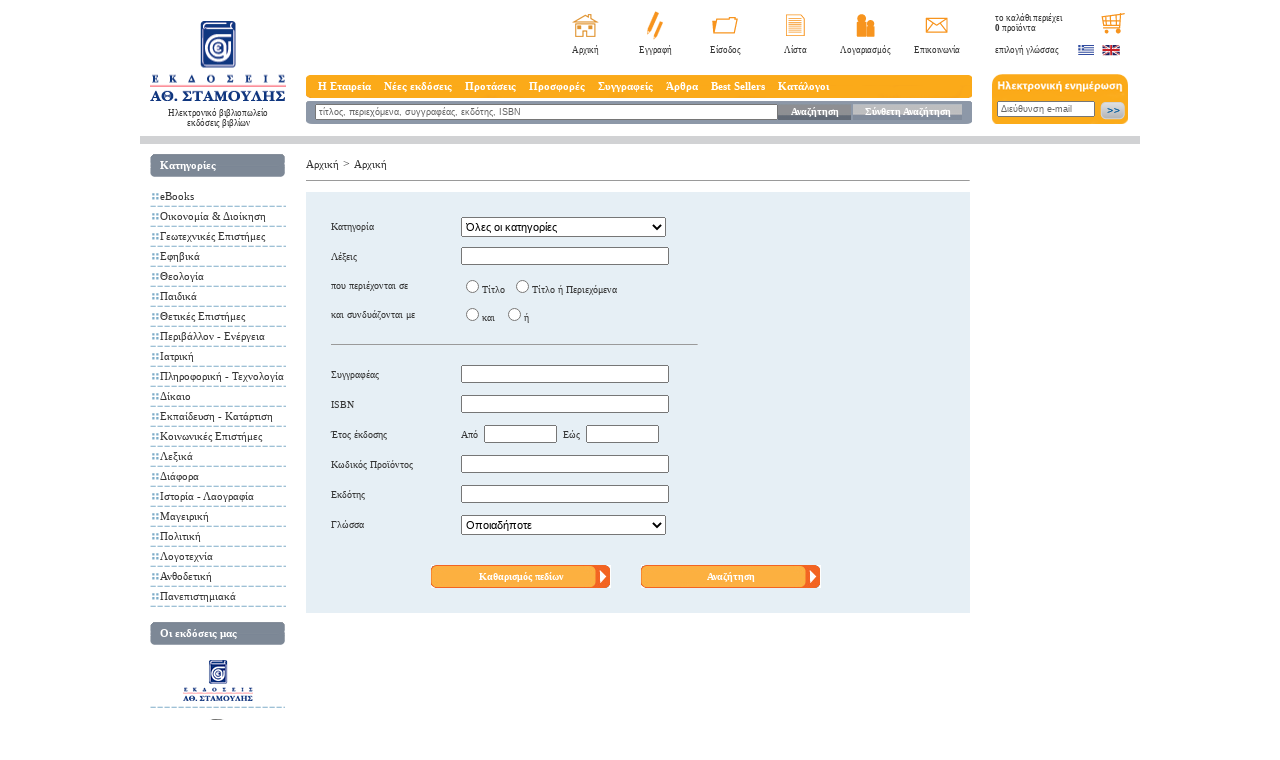

--- FILE ---
content_type: text/html; charset=windows-1253
request_url: https://www.stamoulis.gr/SearchShop.aspx
body_size: 12969
content:
<!DOCTYPE HTML PUBLIC "-//W3C//DTD HTML 4.01 Transitional//EN"
"http://www.w3.org/TR/html4/loose.dtd">
<html xmlns="http://www.w3.org/1999/xhtml"
      xmlns:og="http://ogp.me/ns#"
      xmlns:fb="http://www.facebook.com/2008/fbml">
<head><title>ΗΛΕΚΤΡΟΝΙΚΟ ΒΙΒΛΙΟΠΩΛΕΙΟ - ΕΚΔΟΣΕΙΣ ΣΤΑΜΟΥΛΗ</title><META NAME="DESCRIPTION" CONTENT="Εκδόσεις και Ηλεκτρονικό βιβλιοπωλείο με βιβλία, ορθόδοξα, παιδικά, Business books, κηπουρικής, πανεπιστημιακά, orthodox children's books, Οικονομία και Διοίκηση"><META NAME="KEYWORDS" CONTENT="εκδοτικός οίκος, ορθόδοξα βιβλία, παιδικά βιβλία, οικονομικές επιστήμες, πανεπιστημιακά, πατερικά κείμενα, σύγχρονοι γέροντες, κήπος και βεράντα, κηπουρική, θεολογία, marketing management, βιβλία λογιστικής, βιβλία για φοροτεχνικούς"><meta http-equiv="Content-Type" content="text/html; charset=windows-1253">
<meta http-equiv="X-UA-Compatible" content="IE=EmulateIE7" /><link rel="shortcut icon" href="images/favicon.ico" type="image/ico" />
	<link href="templates/styles.css?ver=7" rel="stylesheet" type="text/css">

	<script src="//ajax.googleapis.com/ajax/libs/jquery/1.7.1/jquery.min.js" type="text/javascript"></script>
	<script src="//ajax.googleapis.com/ajax/libs/jqueryui/1.8.18/jquery-ui.min.js" type="text/javascript"></script>

	<script type="text/javascript" src="scripts/reflection.js"></script>
	<script type="text/javascript" src="scripts/menu.js"></script>
	<script type="text/javascript" src="scripts/stamoulis.js"></script>

	<link href="Templates/prototype-ui.css" rel="stylesheet" type="text/css">
	<script type="text/javascript" src="scripts/prototype.js"></script>
	<script type="text/javascript" src="scripts/effects.js"></script>
	<script type="text/javascript" src="scripts/carousel.js"></script>
	<script type="text/javascript" src="scripts/container_core-min.js"></script>

	<script language="JavaScript" type="text/JavaScript">
<!--
		function doClear(theText, defaultValue) {
			if (theText.value == defaultValue) {
				theText.value = "";
			}
		}
		//-->
	</script>
	<script type="text/javascript">
<!--
		/***********************************************
		* Bookmark site script- © Dynamic Drive DHTML code library (www.dynamicdrive.com)
		* This notice MUST stay intact for legal use
		* Visit Dynamic Drive at http://www.dynamicdrive.com/ for full source code
		***********************************************/

		/* Modified to support Opera */
		function bookmarksite(title, url) {
			if (window.sidebar) // firefox
				window.sidebar.addPanel(title, url, "");
			else if (window.opera && window.print) { // opera
				var elem = document.createElement('a');
				elem.setAttribute('href', url);
				elem.setAttribute('title', title);
				elem.setAttribute('rel', 'sidebar');
				elem.click();
			}
			else if (document.all)// ie
				window.external.AddFavorite(url, title);
		}
		//-->
	</script>


	<script language="JavaScript" type="text/JavaScript">
<!--
		var scrolling = null;

		function scroll_up() {
			var d = document.getElementById('scroller_ver');

			d.scrollTop = d.scrollTop - 3;

			scrolling = window.setTimeout(function () {
				scroll_up();
			}, 100);
		}

		function scroll_down() {
			var d = document.getElementById('scroller_ver');

			d.scrollTop = d.scrollTop + 3;

			scrolling = window.setTimeout(function () {
				scroll_down();
			}, 100);
		}

		function stop_scroll() {
			window.clearTimeout(scrolling);
		}

		function ShowTab(selTab) {
			if (selTab % 2 == 1) {
				var selTab2 = selTab + 1;
				var Tab1 = 'TabBody' + selTab;
				var Tab2 = 'TabBody' + selTab2;
				document.getElementById(Tab1).style.display = 'none';
				document.getElementById(Tab2).style.display = 'none';
				document.getElementById(Tab1).style.display = 'block';
			} else {
				var Tab1 = 'TabBody' + selTab;
				var Tab2 = 'TabBody' + (selTab - 1);
				document.getElementById(Tab1).style.display = 'none';
				document.getElementById(Tab2).style.display = 'none';
				document.getElementById(Tab1).style.display = 'block';
			}
		}

		function ShowTabs() {
			document.getElementById('TabBody1').style.display = 'none';
			document.getElementById('TabBody2').style.display = 'none';
			document.getElementById('TabBody3').style.display = 'none';
			document.getElementById('TabBody4').style.display = 'none';
			document.getElementById('TabBody5').style.display = 'none';
			document.getElementById('TabBody6').style.display = 'none';
			document.getElementById('TabBody7').style.display = 'none';
			document.getElementById('TabBody8').style.display = 'none';


			document.getElementById('TabBody1').style.display = 'block';
			document.getElementById('TabBody3').style.display = 'block';
			document.getElementById('TabBody5').style.display = 'block';
			document.getElementById('TabBody7').style.display = 'block';

		}

		scrollStep = 1

		timerLeft = ""
		timerRight = ""

		function toLeft(id) {
			document.getElementById(id).scrollLeft = 0
		}

		function scrollDivLeft(id) {
			clearTimeout(timerRight)
			document.getElementById(id).scrollLeft += scrollStep
			timerRight = setTimeout("scrollDivLeft('" + id + "')", 10)
		}

		function scrollDivRight(id) {
			clearTimeout(timerLeft)
			document.getElementById(id).scrollLeft -= scrollStep
			timerLeft = setTimeout("scrollDivRight('" + id + "')", 10)
		}

		function toRight(id) {
			document.getElementById(id).scrollLeft = document.getElementById(id).scrollWidth
		}

		function stopMe() {
			clearTimeout(timerRight)
			clearTimeout(timerLeft)
		}

		//-->
	</script>

	<!-- Facebook Pixel Code -->
	<script>
		!function (f, b, e, v, n, t, s) {
			if (f.fbq) return; n = f.fbq = function () {
				n.callMethod ?
					n.callMethod.apply(n, arguments) : n.queue.push(arguments)
			};
			if (!f._fbq) f._fbq = n; n.push = n; n.loaded = !0; n.version = '2.0';
			n.queue = []; t = b.createElement(e); t.async = !0;
			t.src = v; s = b.getElementsByTagName(e)[0];
			s.parentNode.insertBefore(t, s)
		}(window, document, 'script',
			'https://connect.facebook.net/en_US/fbevents.js');
		fbq('init', '1284182062079668');
		fbq('track', 'PageView');
	</script>
	<noscript>
		<img height="1" width="1" style="display:none"
			 src="https://www.facebook.com/tr?id=1284182062079668&ev=PageView&noscript=1" />
	</noscript>
	<!-- End Facebook Pixel Code -->
	<!-- Facebook Pixel Code -->
	<script>
		!function (f, b, e, v, n, t, s) {
			if (f.fbq) return; n = f.fbq = function () {
				n.callMethod ?
				n.callMethod.apply(n, arguments) : n.queue.push(arguments)
			};
			if (!f._fbq) f._fbq = n; n.push = n; n.loaded = !0; n.version = '2.0';
			n.queue = []; t = b.createElement(e); t.async = !0;
			t.src = v; s = b.getElementsByTagName(e)[0];
			s.parentNode.insertBefore(t, s)
		}(window, document, 'script',
			'https://connect.facebook.net/en_US/fbevents.js');
		fbq('init', '425418499365504');
		fbq('track', 'PageView');
	</script>
	<noscript>
		<img height="1" width="1" style="display:none"
			 src="https://www.facebook.com/tr?id=425418499365504&ev=PageView&noscript=1" />
	</noscript>
	<!-- End Facebook Pixel Code --></head>

<body>
<div id="overlayBox" onclick="javascript:HideDivOverlay('OrderPopup');"></div>
<div align="center">
	<table border="0" cellpadding="0" cellspacing="0" class="mainTable">
		<tr>
			<td align="left" valign="top">
				<table border="0" cellpadding="0" cellspacing="0" class="mainTable">
					<tr>
						<td class="kenaOrizontiaDeka"></td>
						<td align="left" valign="top" class="logoBG">
							<table border="0" cellspacing="0" cellpadding="0">
								<tr>
									<td height="11"></td>
								</tr>
								<tr>
									<td><a href="/"><img src="images/logo.png" alt="Stamoulis Publications Home Page" width="136" height="80" border="0"></a></td>
								</tr><tr>
<td align="center" valign="top"><a href="/" class="menu2"><h2 style="font-size:9px;font-weight:normal">Ηλεκτρονικό βιβλιοπωλείο<br />εκδόσεις βιβλίων</h2></a></td>
</tr>
</table>
						</td>
						<td class="kenaOrizontiaEikosh"></td>
						<td align="left" valign="top">
							<table width="100%" border="0" cellpadding="0" cellspacing="0">
								<tr>
									<td align="left" valign="top">
										<table width="100%" border="0" cellpadding="0" cellspacing="0">
											<tr>
												<td align="left" valign="middle" class="welcome"><br /></td>
												<td align="right" valign="top">
													<table border="0" cellpadding="0" cellspacing="0" class="mparaEIKONIDIA">
														<tr align="center" valign="middle"><td width="70"><a href="/"><img src="images/homeStamoulis.png" title="Πατήστε εδώ για να μεταβείτε στην αρχική σελίδα των Εκδόσεων Σταμούλη" alt="Πατήστε εδώ για να μεταβείτε στην αρχική σελίδα των Εκδόσεων Σταμούλη" width="27" height="23" border="0"></a></td>
															<td width="70"><a href="Registration.aspx"><img src="images/eggrafi.png" alt="Πατήστε εδώ για να εγγραφείτε στο e-shop και να κάνετε τις αγορές σας" title="Πατήστε εδώ για να εγγραφείτε στο e-shop και να κάνετε τις αγορές σας" width="16" height="29" border="0"></a></td>
															<td width="70"><a href="LoginUser.aspx"><img src="images/folder.png" alt="Είσοδος" width="26" height="17" border="0"></a></td>
															<td width="70"><a href="ViewWishList.aspx"><img src="images/eggrafo.png" alt="Πατήστε εδώ για να δείτε τη λίστα με τα προϊόντα που έχετε αποθηκεύσει" title="Πατήστε εδώ για να δείτε τη λίστα με τα προϊόντα που έχετε αποθηκεύσει" width="19" height="22" border="0"></a></td>
															<td width="70"><a href="MyAccount.aspx"><img src="images/lgariasmo.png" alt="Πατήστε εδώ για να τροποποιήσετε στοιχεία του λογαριασμού σας." title="Πατήστε εδώ για να τροποποιήσετε στοιχεία του λογαριασμού σας." width="19" height="23" border="0"></a></td>
															<td width="70"><a href="ContactUs.aspx"><img src="images/contact.png" alt="Επικοινωνία" width="23" height="16" border="0"></a></td>
														</tr>
													</table>
												</td>
											</tr>
										</table>
									</td>
								</tr>
								<tr>
									<td height="19" align="right" valign="middle">
										<table border="0" cellpadding="0" cellspacing="0" class="katwMparaEIKONIDIA">
											<tr align="center" valign="middle"><td width="70"><a href="default.aspx" class="submenu" title="Πατήστε εδώ για να μεταβείτε στην αρχική σελίδα των Εκδόσεων Σταμούλη">Αρχική</a></td>
												<td width="70"><a href="Registration.aspx" class="submenu" title="Πατήστε εδώ για να εγγραφείτε στο e-shop και να κάνετε τις αγορές σας">Εγγραφή</a></td>
												<td width="70"><a href="LoginUser.aspx" class="submenu">Είσοδος</a></td>
												<td width="70"><a href="ViewWishList.aspx" class="submenu" title="Πατήστε εδώ για να δείτε τη λίστα με τα προϊόντα που έχετε αποθηκεύσει">Λίστα</a></td>
												<td width="70"><a href="MyAccount.aspx" class="submenu" title="Πατήστε εδώ για να τροποποιήσετε στοιχεία του λογαριασμού σας.">Λογαριασμός</a></td>
												<td width="70"><a href="ContactUs.aspx" class="submenu">Επικοινωνία</a></td>
											</tr>
										</table>
									</td>
								</tr>
								<tr>
									<td class="kenaKathetaDekapente"></td>
								</tr>
								<tr>
									<td align="center" valign="middle" class="mainMenuBar">
										<table width="100%" border="0" cellspacing="0" cellpadding="0">
											<tr>
												<td width="10">&nbsp;</td>
												<td>
													<ul id="sddm">
														<li><a href="#" onmouseover="mopen('m1')" onmouseout="mclosetime()">Η Εταιρεία</a>
															<div id="m1" onmouseover="mcancelclosetime()" onmouseout="mclosetime()"><a href="ViewShopStaticPage.aspx?ValueId=2547">Ταυτότητα</a><a href="ViewShopStaticPage.aspx?ValueId=2607">Θέσεις εργασίας</a><a href="ViewShopStaticPage.aspx?ValueId=2608">Βραβεύσεις</a><a href="ViewShopStaticPage.aspx?ValueId=2915">Ισολογισμοί</a></div>
														</li>
														<li><a href="#" onmouseover="mopen('m2')" onmouseout="mclosetime()">Νέες εκδόσεις</a>
															<div id="m2" onmouseover="mcancelclosetime()" onmouseout="mclosetime()"><a href="eBooks_nr-57995.aspx">eBooks</a><a href="Οικονομία-Διοίκηση_nr-57468.aspx">Οικονομία & Διοίκηση</a><a href="Γεωτεχνικές-Επιστήμες_nr-57530.aspx">Γεωτεχνικές Επιστήμες</a><a href="Εφηβικά_nr-58003.aspx">Εφηβικά</a><a href="Θεολογία_nr-57574.aspx">Θεολογία</a><a href="Παιδικά_nr-57739.aspx">Παιδικά</a><a href="Θετικές-Επιστήμες_nr-57522.aspx">Θετικές Επιστήμες</a><a href="Περιβάλλον-Ενέργεια_nr-57565.aspx">Περιβάλλον - Ενέργεια</a><a href="Ιατρική_nr-57569.aspx">Ιατρική</a><a href="Πληροφορική-Τεχνολογία_nr-57572.aspx">Πληροφορική - Τεχνολογία</a><a href="Δίκαιο_nr-57720.aspx">Δίκαιο</a><a href="Εκπαίδευση-Κατάρτιση_nr-57735.aspx">Εκπαίδευση - Κατάρτιση</a><a href="Κοινωνικές-Επιστήμες_nr-57737.aspx">Κοινωνικές Επιστήμες</a><a href="Λεξικά_nr-57748.aspx">Λεξικά</a><a href="Διάφορα_nr-57756.aspx">Διάφορα</a><a href="Ιστορία-Λαογραφία_nr-57940.aspx">Ιστορία - Λαογραφία</a><a href="Μαγειρική_nr-57975.aspx">Μαγειρική</a><a href="Πολιτική_nr-58004.aspx">Πολιτική</a><a href="Λογοτεχνία_nr-57990.aspx">Λογοτεχνία</a><a href="Ανθοδετική_nr-58002.aspx">Ανθοδετική</a><a href="ViewNewReleases.aspx">Όλα</a></div>
														</li>
														<li><a href="#" onmouseover="mopen('m3')" onmouseout="mclosetime()">Προτάσεις</a>
															<div id="m3" onmouseover="mcancelclosetime()" onmouseout="mclosetime()"><a href="Οικονομία-Διοίκηση_cm-1430.aspx">Οικονομία & Διοίκηση</a><a href="Γεωτεχνικές-Επιστήμες_cm-1433.aspx">Γεωτεχνικές Επιστήμες</a><a href="Θεολογία_cm-1440.aspx">Θεολογία</a><a href="Παιδικά_cm-1441.aspx">Παιδικά</a><a href="Θετικές-Επιστήμες_cm-1431.aspx">Θετικές Επιστήμες</a><a href="Περιβάλλον-Ενέργεια_cm-1432.aspx">Περιβάλλον - Ενέργεια</a><a href="Ιατρική_cm-1434.aspx">Ιατρική</a><a href="Πληροφορική-Τεχνολογία_cm-1435.aspx">Πληροφορική - Τεχνολογία</a><a href="Δίκαιο_cm-1438.aspx">Δίκαιο</a><a href="Εκπαίδευση-Κατάρτιση_cm-1439.aspx">Εκπαίδευση - Κατάρτιση</a><a href="Κοινωνικές-Επιστήμες_cm-1437.aspx">Κοινωνικές Επιστήμες</a><a href="Προτάσεις_cm-1314.aspx">Όλα</a></div>
														</li>
														<li><a href="http://www.stamoulis.gr/ViewShopCategoryMisc.aspx?Id=1710">Προσφορές</a></li>
														<li><a href="Authors.aspx">Συγγραφείς</a></li>
														<li><a href="#" onmouseover="mopen('m5')" onmouseout="mclosetime()">Άρθρα</a>
															<div id="m5" onmouseover="mcancelclosetime()" onmouseout="mclosetime()">
																<a href="ViewShopArticles.aspx?Id=863">Γενικά</a>
																<a href="ViewShopArticles.aspx?Id=879">Business</a>
																<a href="ViewShopArticles.aspx?Id=887">Παιδικά</a>
																<a href="ViewShopArticles.aspx?Id=892">Θεολογία</a>
																<a href="ViewShopArticles.aspx?Id=897">Γεωτεχνικές Επιστήμες </a>
															</div>
														</li>
														<li><a href="#" onmouseover="mopen('m4')" onmouseout="mclosetime()">Best Sellers</a>
															<div id="m4" onmouseover="mcancelclosetime()" onmouseout="mclosetime()"><a href="eBooks_bs-57995.aspx">eBooks</a><a href="Αγγλικα_bs-57976.aspx">Αγγλικα</a><a href="Οικονομία-Διοίκηση_bs-57468.aspx">Οικονομία & Διοίκηση</a><a href="Γεωτεχνικές-Επιστήμες_bs-57530.aspx">Γεωτεχνικές Επιστήμες</a><a href="Εφηβικά_bs-58003.aspx">Εφηβικά</a><a href="Θεολογία_bs-57574.aspx">Θεολογία</a><a href="Παιδικά_bs-57739.aspx">Παιδικά</a><a href="Θετικές-Επιστήμες_bs-57522.aspx">Θετικές Επιστήμες</a><a href="Περιβάλλον-Ενέργεια_bs-57565.aspx">Περιβάλλον - Ενέργεια</a><a href="Ιατρική_bs-57569.aspx">Ιατρική</a><a href="Πληροφορική-Τεχνολογία_bs-57572.aspx">Πληροφορική - Τεχνολογία</a><a href="Δίκαιο_bs-57720.aspx">Δίκαιο</a><a href="Εκπαίδευση-Κατάρτιση_bs-57735.aspx">Εκπαίδευση - Κατάρτιση</a><a href="Κοινωνικές-Επιστήμες_bs-57737.aspx">Κοινωνικές Επιστήμες</a><a href="Λεξικά_bs-57748.aspx">Λεξικά</a><a href="Διάφορα_bs-57756.aspx">Διάφορα</a><a href="Ιστορία-Λαογραφία_bs-57940.aspx">Ιστορία - Λαογραφία</a><a href="Μαγειρική_bs-57975.aspx">Μαγειρική</a><a href="Πολιτική_bs-58004.aspx">Πολιτική</a><a href="Λογοτεχνία_bs-57990.aspx">Λογοτεχνία</a><a href="Ανθοδετική_bs-58002.aspx">Ανθοδετική</a></div>
														</li>
														<li><a href="ViewShopStaticPage.aspx?ValueId=2599">Κατάλογοι</a></li>
													</ul>
													<div style="clear:both"></div>
												</td>	
											</tr>
										</table>
									</td>
								</tr>
								<tr>
									<td class="kenaKathetaPente"></td>
								</tr>
								<tr>
									<td align="center" valign="middle" class="katwMainMenuBar">
										<table width="100%"  border="0" cellspacing="0" cellpadding="0">
											<form action="SearchShop2.aspx" method="get" name="SearchForm">
												<input type=hidden name=Price1 value="-1">
											<tr>
												<td class="kenaOrizontiaDeka"></td>
												<td valign="middle"><input name="Title" type="text" class="searchFORM" value="τίτλος, περιεχόμενα, συγγραφέας, εκδότης, ISBN" onfocus="doClear(this, 'τίτλος, περιεχόμενα, συγγραφέας, εκδότης, ISBN')"></td>
												<td width="75" align="center" valign="middle" background="images/anazhthsh.png"><a href="javascript:document.SearchForm.submit();" class="menuAS">Αναζήτηση</a></td>
												<td width="2"></td>
												<td width="113" align="center" valign="middle" background="images/suntheti.png"><a href="SearchShop.aspx" class="menuAS">Σύνθετη Αναζήτηση </a></td>
												<td class="kenaOrizontiaDeka"></td>
											</tr>
											</form>
										</table>
									</td>
								</tr>
								<tr>
									<td class="kenaKathetaDeka"></td>
								</tr>
							</table>
						</td>
						<td class="kenaOrizontiaEikosh"></td>
						<td align="left" valign="top" class="logoBG">
							<table border="0" cellspacing="0" cellpadding="0">
								<tr>
									<td align="left" valign="top" class="kalathiBGTOP">
										<table border="0" cellpadding="0" cellspacing="3" class="logoBG">
											<tr>
												<td align="left" valign="top" class="epiloghGlwssas" id="BasketItems"><a href="Basket.aspx"  title="Πατήστε εδώ για να δείτε τα περιεχόμενα του καλαθιού και να ολοκληρώσετε την παραγγελία σας." >το καλάθι περιέχει<br> <b>0</b> προϊόντα </a> </td>
												<td align="right" valign="top"><a href="Basket.aspx"><img src="images/basket.png" alt="Πατήστε εδώ για να δείτε τα περιεχόμενα του καλαθιού και να ολοκληρώσετε την παραγγελία σας." title="Πατήστε εδώ για να δείτε τα περιεχόμενα του καλαθιού και να ολοκληρώσετε την παραγγελία σας." width="24" height="21" border="0"></a></td>
											</tr>
										</table>
									</td>
								</tr>
								<tr>
									<td align="left" valign="middle">
										<table border="0" cellpadding="0" cellspacing="3" class="logoBG">
											<tr>
												<td class="epiloghGlwssas">επιλογή γλώσσας</td>
												<td><a href="ChangeLang.aspx?LangId=1"><img src="images/greekflag.png" alt="Ελληνικά" width="17" height="12" border="0"></a></td>
												<td><a href="ChangeLang.aspx?LangId=2"><img src="images/englishflag.png" alt="English" width="18" height="12" border="0"></a></td>
											</tr>
										</table>
									</td>
								</tr>
								<tr>
									<td align="left" valign="middle" class="kenaKathetaDekapente"></td>
								</tr>
								<tr>
									<td align="left" valign="middle" class="BGnewsletter">
										<table border="0" cellpadding="0" cellspacing="5" class="logoBG">
											<form name="Newsletter" action="AddGuest.aspx" method="post">
											<tr>
												<td height="17" colspan="2"></td>
											</tr>
											<tr>
												<td align="center" valign="top"><input name="news_email" id="s1" type="text" class="newsletterFORM" value="Διεύθυνση e-mail" onfocus="doClear(this, 'Διεύθυνση e-mail')"></td>
												<td align="left" valign="top"><a href="javascript:document.Newsletter.submit();"><img src="images/newsletterbtn.png" alt="Εγγραφή στην ηλεκτρονική μας ενημέρωση" width="25" height="19" border="0"></a></td>
											</tr>
											</form>
										</table>
									</td>
								</tr>
								<tr>
									<td align="left" valign="middle" class="kenaKathetaDeka"></td>
								</tr>
							</table>
						</td>
						<td class="kenaOrizontiaDeka"></td>
					</tr>
				</table>
			</tr><tr>
				<td class="greyLINE"></td>
		</tr>
		<tr>
			<td align="left" valign="top">
				<table width="100%"  border="0" cellspacing="0" cellpadding="0">
					<tr>
						<td width="4" class="kenaOrizontiaDeka"></td>
						<td width="166" align="left" valign="top" class="logoBG">
							<table width="100%"  border="0" cellpadding="0" cellspacing="0" class="logoBG">
								<tr>
									<td class="kenaKathetaDeka"></td>
								</tr>
								<tr>
									<td align="left" valign="top">
										<table  border="0" cellpadding="0" cellspacing="0" class="logoBG">
											<tr>
												<td class="titloiBTNS">Κατηγορίες</td>
											</tr>
											<tr>
												<td class="kenaKathetaDeka"></td>
											</tr>
											<tr>
												<td align="left" valign="top"><table width="100%"  border="0" cellspacing="0" cellpadding="0"><tr height=3 style="line-height:3px;"><td colspan=1 height=3 style="line-height:3px;">&nbsp;</td></tr><tr><td align="center" class="kenaOrizontiaDeka" valign=top><img src="images/telitses.png" width="7" height="7" style="padding-top:3px;"></td><td><a href="eBooks_c-57995.aspx" class="menu2">eBooks</a></td></tr><tr height=3 colspan=2 style="line-height:2px;"><td height=2 style="line-height:2px;">&nbsp;</td></tr><tr><td colspan="2" class="diakekomenes"></td></tr></table><table width="100%"  border="0" cellspacing="0" cellpadding="0"><tr height=3 style="line-height:3px;"><td colspan=1 height=3 style="line-height:3px;">&nbsp;</td></tr><tr><td align="center" class="kenaOrizontiaDeka" valign=top><img src="images/telitses.png" width="7" height="7" style="padding-top:3px;"></td><td><a href="Οικονομία-Διοίκηση_c2-57468.aspx" class="menu2">Οικονομία & Διοίκηση</a></td></tr><tr height=3 colspan=2 style="line-height:2px;"><td height=2 style="line-height:2px;">&nbsp;</td></tr><tr><td colspan="2" class="diakekomenes"></td></tr></table><table width="100%"  border="0" cellspacing="0" cellpadding="0"><tr height=3 style="line-height:3px;"><td colspan=1 height=3 style="line-height:3px;">&nbsp;</td></tr><tr><td align="center" class="kenaOrizontiaDeka" valign=top><img src="images/telitses.png" width="7" height="7" style="padding-top:3px;"></td><td><a href="Γεωτεχνικές-Επιστήμες_geo.aspx" class="menu2">Γεωτεχνικές Επιστήμες</a></td></tr><tr height=3 colspan=2 style="line-height:2px;"><td height=2 style="line-height:2px;">&nbsp;</td></tr><tr><td colspan="2" class="diakekomenes"></td></tr></table><table width="100%"  border="0" cellspacing="0" cellpadding="0"><tr height=3 style="line-height:3px;"><td colspan=1 height=3 style="line-height:3px;">&nbsp;</td></tr><tr><td align="center" class="kenaOrizontiaDeka" valign=top><img src="images/telitses.png" width="7" height="7" style="padding-top:3px;"></td><td><a href="Εφηβικά_c-58003.aspx" class="menu2">Εφηβικά</a></td></tr><tr height=3 colspan=2 style="line-height:2px;"><td height=2 style="line-height:2px;">&nbsp;</td></tr><tr><td colspan="2" class="diakekomenes"></td></tr></table><table width="100%"  border="0" cellspacing="0" cellpadding="0"><tr height=3 style="line-height:3px;"><td colspan=1 height=3 style="line-height:3px;">&nbsp;</td></tr><tr><td align="center" class="kenaOrizontiaDeka" valign=top><img src="images/telitses.png" width="7" height="7" style="padding-top:3px;"></td><td><a href="Θεολογία_theo.aspx" class="menu2">Θεολογία</a></td></tr><tr height=3 colspan=2 style="line-height:2px;"><td height=2 style="line-height:2px;">&nbsp;</td></tr><tr><td colspan="2" class="diakekomenes"></td></tr></table><table width="100%"  border="0" cellspacing="0" cellpadding="0"><tr height=3 style="line-height:3px;"><td colspan=1 height=3 style="line-height:3px;">&nbsp;</td></tr><tr><td align="center" class="kenaOrizontiaDeka" valign=top><img src="images/telitses.png" width="7" height="7" style="padding-top:3px;"></td><td><a href="Παιδικά_paid.aspx" class="menu2">Παιδικά</a></td></tr><tr height=3 colspan=2 style="line-height:2px;"><td height=2 style="line-height:2px;">&nbsp;</td></tr><tr><td colspan="2" class="diakekomenes"></td></tr></table><table width="100%"  border="0" cellspacing="0" cellpadding="0"><tr height=3 style="line-height:3px;"><td colspan=1 height=3 style="line-height:3px;">&nbsp;</td></tr><tr><td align="center" class="kenaOrizontiaDeka" valign=top><img src="images/telitses.png" width="7" height="7" style="padding-top:3px;"></td><td><a href="Θετικές-Επιστήμες_c-57522.aspx" class="menu2">Θετικές Επιστήμες</a></td></tr><tr height=3 colspan=2 style="line-height:2px;"><td height=2 style="line-height:2px;">&nbsp;</td></tr><tr><td colspan="2" class="diakekomenes"></td></tr></table><table width="100%"  border="0" cellspacing="0" cellpadding="0"><tr height=3 style="line-height:3px;"><td colspan=1 height=3 style="line-height:3px;">&nbsp;</td></tr><tr><td align="center" class="kenaOrizontiaDeka" valign=top><img src="images/telitses.png" width="7" height="7" style="padding-top:3px;"></td><td><a href="Περιβάλλον-Ενέργεια_c-57565.aspx" class="menu2">Περιβάλλον - Ενέργεια</a></td></tr><tr height=3 colspan=2 style="line-height:2px;"><td height=2 style="line-height:2px;">&nbsp;</td></tr><tr><td colspan="2" class="diakekomenes"></td></tr></table><table width="100%"  border="0" cellspacing="0" cellpadding="0"><tr height=3 style="line-height:3px;"><td colspan=1 height=3 style="line-height:3px;">&nbsp;</td></tr><tr><td align="center" class="kenaOrizontiaDeka" valign=top><img src="images/telitses.png" width="7" height="7" style="padding-top:3px;"></td><td><a href="Ιατρική_c-57569.aspx" class="menu2">Ιατρική</a></td></tr><tr height=3 colspan=2 style="line-height:2px;"><td height=2 style="line-height:2px;">&nbsp;</td></tr><tr><td colspan="2" class="diakekomenes"></td></tr></table><table width="100%"  border="0" cellspacing="0" cellpadding="0"><tr height=3 style="line-height:3px;"><td colspan=1 height=3 style="line-height:3px;">&nbsp;</td></tr><tr><td align="center" class="kenaOrizontiaDeka" valign=top><img src="images/telitses.png" width="7" height="7" style="padding-top:3px;"></td><td><a href="Πληροφορική-Τεχνολογία_c-57572.aspx" class="menu2">Πληροφορική - Τεχνολογία</a></td></tr><tr height=3 colspan=2 style="line-height:2px;"><td height=2 style="line-height:2px;">&nbsp;</td></tr><tr><td colspan="2" class="diakekomenes"></td></tr></table><table width="100%"  border="0" cellspacing="0" cellpadding="0"><tr height=3 style="line-height:3px;"><td colspan=1 height=3 style="line-height:3px;">&nbsp;</td></tr><tr><td align="center" class="kenaOrizontiaDeka" valign=top><img src="images/telitses.png" width="7" height="7" style="padding-top:3px;"></td><td><a href="Δίκαιο_c-57720.aspx" class="menu2">Δίκαιο</a></td></tr><tr height=3 colspan=2 style="line-height:2px;"><td height=2 style="line-height:2px;">&nbsp;</td></tr><tr><td colspan="2" class="diakekomenes"></td></tr></table><table width="100%"  border="0" cellspacing="0" cellpadding="0"><tr height=3 style="line-height:3px;"><td colspan=1 height=3 style="line-height:3px;">&nbsp;</td></tr><tr><td align="center" class="kenaOrizontiaDeka" valign=top><img src="images/telitses.png" width="7" height="7" style="padding-top:3px;"></td><td><a href="Εκπαίδευση-Κατάρτιση_c-57735.aspx" class="menu2">Εκπαίδευση - Κατάρτιση</a></td></tr><tr height=3 colspan=2 style="line-height:2px;"><td height=2 style="line-height:2px;">&nbsp;</td></tr><tr><td colspan="2" class="diakekomenes"></td></tr></table><table width="100%"  border="0" cellspacing="0" cellpadding="0"><tr height=3 style="line-height:3px;"><td colspan=1 height=3 style="line-height:3px;">&nbsp;</td></tr><tr><td align="center" class="kenaOrizontiaDeka" valign=top><img src="images/telitses.png" width="7" height="7" style="padding-top:3px;"></td><td><a href="Κοινωνικές-Επιστήμες_c-57737.aspx" class="menu2">Κοινωνικές Επιστήμες</a></td></tr><tr height=3 colspan=2 style="line-height:2px;"><td height=2 style="line-height:2px;">&nbsp;</td></tr><tr><td colspan="2" class="diakekomenes"></td></tr></table><table width="100%"  border="0" cellspacing="0" cellpadding="0"><tr height=3 style="line-height:3px;"><td colspan=1 height=3 style="line-height:3px;">&nbsp;</td></tr><tr><td align="center" class="kenaOrizontiaDeka" valign=top><img src="images/telitses.png" width="7" height="7" style="padding-top:3px;"></td><td><a href="Λεξικά_c-57748.aspx" class="menu2">Λεξικά</a></td></tr><tr height=3 colspan=2 style="line-height:2px;"><td height=2 style="line-height:2px;">&nbsp;</td></tr><tr><td colspan="2" class="diakekomenes"></td></tr></table><table width="100%"  border="0" cellspacing="0" cellpadding="0"><tr height=3 style="line-height:3px;"><td colspan=1 height=3 style="line-height:3px;">&nbsp;</td></tr><tr><td align="center" class="kenaOrizontiaDeka" valign=top><img src="images/telitses.png" width="7" height="7" style="padding-top:3px;"></td><td><a href="Διάφορα_c-57756.aspx" class="menu2">Διάφορα</a></td></tr><tr height=3 colspan=2 style="line-height:2px;"><td height=2 style="line-height:2px;">&nbsp;</td></tr><tr><td colspan="2" class="diakekomenes"></td></tr></table><table width="100%"  border="0" cellspacing="0" cellpadding="0"><tr height=3 style="line-height:3px;"><td colspan=1 height=3 style="line-height:3px;">&nbsp;</td></tr><tr><td align="center" class="kenaOrizontiaDeka" valign=top><img src="images/telitses.png" width="7" height="7" style="padding-top:3px;"></td><td><a href="Ιστορία-Λαογραφία_c-57940.aspx" class="menu2">Ιστορία - Λαογραφία</a></td></tr><tr height=3 colspan=2 style="line-height:2px;"><td height=2 style="line-height:2px;">&nbsp;</td></tr><tr><td colspan="2" class="diakekomenes"></td></tr></table><table width="100%"  border="0" cellspacing="0" cellpadding="0"><tr height=3 style="line-height:3px;"><td colspan=1 height=3 style="line-height:3px;">&nbsp;</td></tr><tr><td align="center" class="kenaOrizontiaDeka" valign=top><img src="images/telitses.png" width="7" height="7" style="padding-top:3px;"></td><td><a href="Μαγειρική_c-57975.aspx" class="menu2">Μαγειρική</a></td></tr><tr height=3 colspan=2 style="line-height:2px;"><td height=2 style="line-height:2px;">&nbsp;</td></tr><tr><td colspan="2" class="diakekomenes"></td></tr></table><table width="100%"  border="0" cellspacing="0" cellpadding="0"><tr height=3 style="line-height:3px;"><td colspan=1 height=3 style="line-height:3px;">&nbsp;</td></tr><tr><td align="center" class="kenaOrizontiaDeka" valign=top><img src="images/telitses.png" width="7" height="7" style="padding-top:3px;"></td><td><a href="Πολιτική_c-58004.aspx" class="menu2">Πολιτική</a></td></tr><tr height=3 colspan=2 style="line-height:2px;"><td height=2 style="line-height:2px;">&nbsp;</td></tr><tr><td colspan="2" class="diakekomenes"></td></tr></table><table width="100%"  border="0" cellspacing="0" cellpadding="0"><tr height=3 style="line-height:3px;"><td colspan=1 height=3 style="line-height:3px;">&nbsp;</td></tr><tr><td align="center" class="kenaOrizontiaDeka" valign=top><img src="images/telitses.png" width="7" height="7" style="padding-top:3px;"></td><td><a href="Λογοτεχνία_c-57990.aspx" class="menu2">Λογοτεχνία</a></td></tr><tr height=3 colspan=2 style="line-height:2px;"><td height=2 style="line-height:2px;">&nbsp;</td></tr><tr><td colspan="2" class="diakekomenes"></td></tr></table><table width="100%"  border="0" cellspacing="0" cellpadding="0"><tr height=3 style="line-height:3px;"><td colspan=1 height=3 style="line-height:3px;">&nbsp;</td></tr><tr><td align="center" class="kenaOrizontiaDeka" valign=top><img src="images/telitses.png" width="7" height="7" style="padding-top:3px;"></td><td><a href="Ανθοδετική_c-58002.aspx" class="menu2">Ανθοδετική</a></td></tr><tr height=3 colspan=2 style="line-height:2px;"><td height=2 style="line-height:2px;">&nbsp;</td></tr><tr><td colspan="2" class="diakekomenes"></td></tr></table><table width="100%"  border="0" cellspacing="0" cellpadding="0"><tr height=3 style="line-height:3px;"><td colspan=1 height=3 style="line-height:3px;">&nbsp;</td></tr><tr><td align="center" class="kenaOrizontiaDeka" valign=top><img src="images/telitses.png" width="7" height="7" style="padding-top:3px;"></td><td><a href="Academic.aspx" class="menu2">Πανεπιστημιακά</a></td></tr><tr height=3 colspan=2 style="line-height:2px;"><td height=2 style="line-height:2px;">&nbsp;</td></tr><tr><td colspan="2" class="diakekomenes"></td></tr></table></td>
											</tr>
										</table>
									</td>
								</tr>
								<tr>
									<td class="kenaKathetaDekapente"></td>
								</tr>
								<tr>
									<td align="left" valign="top">
										<table  border="0" cellspacing="0" cellpadding="0">
											<tr>
												<td class="titloiBTNS">Οι εκδόσεις μας</td>
											</tr>
											<tr>
												<td class="kenaKathetaDeka"></td>
											</tr>
											<tr>
												<td align="left" valign="top">
													<table width="100%"  border="0" cellspacing="0" cellpadding="0">
														<tr>
															<td height="5" style="line-height:5px">&nbsp;</td>
														</tr>
														<tr>
															<td class="kenaKathetaEikosh" align=center><a href="Εκδόσεις-Αθ-Σταμούλης_sp-2819.aspx" class="menu2"><img src="images/logo_stamoulis.png" border="0"/></a></td>
														</tr>
														<tr>
															<td height="5" style="line-height:5px">&nbsp;</td>
														</tr>
														<tr>
															<td class="diakekomenes"></td>
														</tr>
													</table>
												<table width="100%"  border="0" cellspacing="0" cellpadding="0">
													<tr>
														<td height="5" style="line-height:5px">&nbsp;</td>
													</tr>
													<tr>
														<td class="kenaKathetaEikosh" align=center><a href="Εκδόσεις-Άθως_sp-2820.aspx" class="menu2"><img src="images/athos2.png" width=65 border="0"/></a></td>
													</tr>
													<tr>
														<tdheight="5" style="line-height:5px">&nbsp;</td>
													</tr>
													<tr>
														<td class="diakekomenes"></td>
													</tr>
												</table>
												<table width="100%"  border="0" cellspacing="0" cellpadding="0">
													<tr>
														<td height="5" style="line-height:5px">&nbsp;</td>
													</tr>
													<tr>
														<td class="kenaKathetaEikosh" align=center><a href="Εκδόσεις-Φανάριον_sp-2821.aspx" class="menu2"><img src="images/fanarion.png" border="0"/></a></td>
													</tr>
													<tr>
														<td height="5" style="line-height:5px">&nbsp;</td>
													</tr>
													<tr>
														<td class="diakekomenes"></td>
													</tr>
												</table>
												<table width="100%"  border="0" cellspacing="0" cellpadding="0">
													<tr>
														<td height="5" style="line-height:5px">&nbsp;</td>
													</tr>
													<tr>
														<td class="kenaKathetaEikosh" align=center><a href="Εκδόσεις-Άθως-Παιδικά_sp-2822.aspx" class="menu2"><img src="images/athos_paidika.png" width=65 border="0"/></a></td>
													</tr>
													<tr>
														<td height="5" style="line-height:5px">&nbsp;</td>
													</tr>
													<tr>
														<td class="diakekomenes"></td>
													</tr>
												</table>
                                                <table width="100%"  border="0" cellspacing="0" cellpadding="0">
													<tr>
														<td height="5" style="line-height:5px">&nbsp;</td>
													</tr>
													<tr>
														<td class="kenaKathetaEikosh" align=center><a href="Εκδόσεις-Θύρα_sp-6370.aspx" class="menu2"><img src="images/thyra.jpg" width=65 border="0"/></a></td>
													</tr>
													<tr>
														<td height="5" style="line-height:5px">&nbsp;</td>
													</tr>
													<tr>
														<td class="diakekomenes"></td>
													</tr>
												</table>
                                                <table width="100%"  border="0" cellspacing="0" cellpadding="0">
													<tr>
														<td height="5" style="line-height:5px">&nbsp;</td>
													</tr>
													<tr>
														<td class="kenaKathetaEikosh" align=center><a href="Εκδόσεις-Άθως-Εφηβικά_sp-6371.aspx" class="menu2"><img src="images/athos-efivika.jpg" width="80" border="0"></a></td>
													</tr>
													<tr>
														<td height="5" style="line-height:5px">&nbsp;</td>
													</tr>
													<tr>
														<td class="diakekomenes"></td>
													</tr>
												</table>
											</td>
										</tr>

                                        <tr>
                                            <td align="center" style="padding-top: 30px; padding-bottom: 20px;"><img src="Images/RapidSSL_SEAL-90x50.gif" border="0" alt="RapidSSL"></td>
                                        </tr>

									</table>
								</td>
							</tr>
							<tr>
								<td class="kenaKathetaDekapente"></td>
							</tr><tr><td></td></tr><tr><td class="kenaKathetaDekapente"></td></tr><tr><td></td></tr><tr><td class="kenaKathetaDekapente"></td></tr><!--
							<tr>
								<td class="kenaKathetaDekapente">
									 
									<a href="http://www.addthis.com/bookmark.php?v=250&pub=xa-4a49c8e72e6c66d8" onmouseover="return addthis_open(this, '', '[URL]', '[TITLE]')" onmouseout="addthis_close()" onclick="return addthis_sendto()"><img src="https://s7.addthis.com/static/btn/lg-bookmark-en.gif" width="125" height="16" alt="Bookmark and Share" style="border:0"/></a><script type="text/javascript" src="https://s7.addthis.com/js/250/addthis_widget.js?pub=xa-4a49c8e72e6c66d8"></script>
									
                                    <script type="text/javascript">
                                        var addthis_config = {
                                            ui_language: "en"
                                        }
                                    </script>
								</td>
							</tr>
							<tr>
									<td class="kenaKathetaDekapente"></td>
								</tr>
                    -->
								<tr>
									<td class="kenaKathetaDekapente"><a href="http://www.facebook.com/pages/Athens-Greece/Ekdoseis-Stamoule-Stamoulis-Publications/205738803185" target="_blank"><img src="images/fbLogo.gif" border="0" /></a></td>
								</tr>
								<tr>
									<td class="kenaKathetaDekapente"></td>
								</tr>
								<tr>
									<td class="kenaKathetaDekapente"><a href="https://twitter.com/#!/StamoulisPubl" target="_blank"><img src="images/twitterLogo.jpg" border="0" /></a></td>
								</tr>
                                <tr>
									<td class="kenaKathetaDekapente"></td>
								</tr>
								<tr>
									<td class="kenaKathetaDekapente"><a href="https://plus.google.com/101804752515615864727?prsrc=3" rel="publisher" target="_blank" style="text-decoration:none;"><img src="/images/google-badge.jpg" alt="Google+" style="border:0;"/></a></td>
								</tr></table>
					</td>
					<td width="4" class="kenaOrizontiaEikosh"></td>
					<td width="666" align="left" valign="top">
<table width="664"  border="0" cellspacing="0" cellpadding="0">
	<tr>
		<td align="left" valign="top" class="kenaKathetaDeka"></td>
	</tr>
	<tr>
		<td align="left" valign="top"><a href="/" class="menu2"> Αρχική</a> <span class="epiloghGlwssas3">&gt;</span> <a href="SearchShop.aspx" class="menu2">Αρχική</a></td>
	</tr>
	<tr>
		<td align="left" valign="top" class="kenaKathetaEikosh"><hr size="1"></td>
	</tr>
	<tr>
		<td align="center" valign="top" bgcolor="#E6EFF5">
		<form name=Search id=Search method=post action="https://www.stamoulis.gr/SearchShop2.aspx">
		<input type=hidden name=HotDeal value="2">
			<table width="94%"  border="0" cellpadding="5" cellspacing="0">
				<tr>
					<td align="left" colspan="2" valign="top" class="kenaKathetaDeka"></td>
				</tr>
				<tr align="left" valign="middle">
					<td width="120" height="20" class="epiloghGlwssas2">Κατηγορία</td>
					<td align=left valign=top><select style="width:205px; font-size: 11px; height:20px;"  name="CategoryId" size=1>
						<option value="0" selected>Όλες οι κατηγορίες</option>
								
							<option value="57995">eBooks</option>

							<option value="57468">Οικονομία & Διοίκηση</option>

							<option value="57530">Γεωτεχνικές Επιστήμες</option>

							<option value="58003">Εφηβικά</option>

							<option value="57574">Θεολογία</option>

							<option value="57739">Παιδικά</option>

							<option value="57522">Θετικές Επιστήμες</option>

							<option value="57565">Περιβάλλον - Ενέργεια</option>

							<option value="57569">Ιατρική</option>

							<option value="57572">Πληροφορική - Τεχνολογία</option>

							<option value="57720">Δίκαιο</option>

							<option value="57735">Εκπαίδευση - Κατάρτιση</option>

							<option value="57737">Κοινωνικές Επιστήμες</option>

							<option value="57748">Λεξικά</option>

							<option value="57756">Διάφορα</option>

							<option value="57940">Ιστορία - Λαογραφία</option>

							<option value="57975">Μαγειρική</option>

							<option value="58004">Πολιτική</option>

							<option value="57990">Λογοτεχνία</option>

							<option value="58002">Ανθοδετική</option>

					</select></td>
				</tr>
				<tr align="left" valign="middle">
					<td height="20" class="epiloghGlwssas2">Λέξεις</td>
					<td align=left valign=top><input class=formSIGNin name=Title type=text size=40 onkeyup="Count_Length();"></td>
				</tr>
				<tr align="left" valign="middle">
					<td height="10" class="epiloghGlwssas2">που περιέχονται σε</td>
					<td align=left valign=top class="epiloghGlwssas2"><input type="radio" name="SearchType" value="1" class="epiloghGlwssas2"><span class="epiloghGlwssas2">Τίτλο</span>&nbsp;&nbsp;<input type="radio" name="SearchType" value="31" class="epiloghGlwssas2"><span class="epiloghGlwssas2">Τίτλο ή Περιεχόμενα</span></td>
				</tr>
				<tr align="left" valign="middle">
					<td height="10" class="epiloghGlwssas2">και συνδυάζονται με</td>
					<td align=left valign=top><input type="radio" name="BooleanSearch" value="1" class="epiloghGlwssas2"><span class="epiloghGlwssas2">και</span>&nbsp;&nbsp;<input type="radio" name="BooleanSearch" value="2" class="epiloghGlwssas2"><span class="epiloghGlwssas2">ή</span></td>
				</tr>
				<tr align="left" valign="middle">
					<td colspan="2" class="kenaKathetaEikosh"><hr size="1" style="width:365px" align=left></td>
				</tr>
					<tr align="left" valign="middle">
						<td height="20" class="epiloghGlwssas2">Συγγραφέας</td>
						<td align=left valign=top><input class=formSIGNin name=AuthorName type=text size=40></td>
					</tr>
				<tr align="left" valign="middle">
					<td height="20" class="epiloghGlwssas2">ISBN</td>
					<td align=left valign=top><input class=formSIGNin name=Serial type=text size=40></td>
				</tr>
				<tr align="left" valign="middle">
					<td height="20" class="epiloghGlwssas2">Έτος έκδοσης</td>
					<td align=left valign=top class="epiloghGlwssas2"><span class="epiloghGlwssas2">Από&nbsp;&nbsp;</span><input class=formSIGNin name=iField1From type=text style="width:65px;"><span class="epiloghGlwssas2">&nbsp;&nbsp;Εώς&nbsp;&nbsp;</span><input class=formSIGNin name=iField1To type=text style="width:65px;"></td>
				</tr>
				
					
				<tr align="left" valign="middle">
					<td height="20" class="epiloghGlwssas2">Κωδικός Προϊόντος</td>
					<td align=left valign=top><input class=formSIGNin name="AttrVal1" type=text size=20>
						<input name="AttrId1" type=hidden value="2207">
					</td>
				</tr>
					
				<input name="AttrTotal" type=hidden value=1>
					
						<input name="TableTotal" type=hidden value=0>
					
					<tr align="left" valign="middle">
						<td height="20" class="epiloghGlwssas2">Εκδότης</td>
						<td align=left valign=top><input class=formSIGNin name=Editor type=text size=40></td>
					</tr>

					<tr align="left" valign="middle">
						<td height="20" class="epiloghGlwssas2">Γλώσσα</td>
						<td align=left valign=top><input name="TableLookupId3" type=hidden value="302">
						
										
													<select style="width:205px; font-size: 11px; height:20px;" name="TableLookupVal3" >
													<option value="">Οποιαδήποτε</option>	
										
												
												<option value="~763780">ΑΓΓΛΙΚΗ</option>
						
												
												<option value="~763786">ΑΓΓΛΙΚΗ</option>
						
												
												<option value="~763774">ΑΓΓΛΙΚΗ</option>
						
												
												<option value="~740215">ΑΓΓΛΙΚΗ</option>
						
												
												<option value="~742372">ΑΛΒΑΝΙΚΗ</option>
						
												
												<option value="~768193">ΑΡΑΒΙΚΗ</option>
						
												
												<option value="~768468">ΑΡΑΒΙΚΗ</option>
						
												
												<option value="~768311">ΑΡΑΒΙΚΗ</option>
						
												
												<option value="~741353">ΒΟΥΛΓΑΡΙΚΗ</option>
						
												
												<option value="~741328">ΓΑΛΛΙΚΗ</option>
						
												
												<option value="~741585">ΓΕΡΜΑΝΙΚΗ</option>
						
												
												<option value="~763778">ΕΛΛΗΝΙΚΗ</option>
						
												
												<option value="~739581">ΕΛΛΗΝΙΚΗ</option>
						
												
												<option value="~767187">ΕΣΘΟΝΙΚΗ</option>
						
												
												<option value="~767447">ΕΣΘΟΝΙΚΗ</option>
						
												
												<option value="~767309">ΕΣΘΟΝΙΚΗ</option>
						
												
												<option value="~768184">ΙΝΔΙΚΗ</option>
						
												
												<option value="~768453">ΙΝΔΙΚΗ</option>
						
												
												<option value="~768310">ΙΝΔΙΚΗ</option>
						
												
												<option value="~766070">ΙΣΠΑΝΙΚΗ</option>
						
												
												<option value="~766243">ΙΣΠΑΝΙΚΗ</option>
						
												
												<option value="~766087">ΙΣΠΑΝΙΚΗ</option>
						
												
												<option value="~740134">ΙΤΑΛΙΚΗ</option>
						
												
												<option value="~767186">ΟΛΛΑΝΔΙΚΗ</option>
						
												
												<option value="~767445">ΟΛΛΑΝΔΙΚΗ</option>
						
												
												<option value="~767307">ΟΛΛΑΝΔΙΚΗ</option>
						
												
												<option value="~741354">ΡΟΥΜΑΝΙΚΗ</option>
						
												
												<option value="~741738">ΡΩΣΙΚΗ</option>
						
												
												<option value="~767304">ΣΕΡΒΙΚΗ</option>
						
												
												<option value="~767306">ΣΕΡΒΙΚΗ</option>
						
												
												<option value="~767305">ΣΕΡΒΙΚΗ</option>
						
												
												<option value="~741933">ΣΛΑΒΙΚΗ</option>
						
												
												<option value="~767163">ΦΙΝΛΑΝΔΙΚΗ</option>
						
												
												<option value="~767446">ΦΙΝΛΑΝΔΙΚΗ</option>
						
												
												<option value="~767308">ΦΙΝΛΑΝΔΙΚΗ</option>
						
												</select>
												
											</td>
											</tr>
										
							
						<input name="TableLookupTotal" type=hidden value=3>
				
				<tr>
					<td align="left" colspan="2" valign="top" class="kenaKathetaDeka"></td>
				</tr>
				<tr>
					<td colspan=2>
						<table width="100%"  border="0" cellspacing="0" cellpadding="0">
							<tr>
								<td width=100>&nbsp;</td>
								<td width=180 height="23" align="center" background="images/bhmaMpros.jpg" style="background-repeat:no-repeat"><a href="javascript:document.Search.reset();" class="kL2"><strong>Καθαρισμός πεδίων</strong></a></td>
								<td width="30">&nbsp;</td>
								<td width=180 height="23" align="center" background="images/bhmaMpros.jpg" style="background-repeat:no-repeat"><a href="javascript:document.Search.submit();" class="kL2"><strong>Αναζήτηση</strong></a></td>
								
								<td>&nbsp;</td>
							</tr>
						</table>
					</td>
				</tr>
				<tr>
					<td align="left" colspan="2" valign="top" class="kenaKathetaDeka"></td>
				</tr>
			</table>
		</form>
		</td>
	</tr>
</table>
				
					<div id="mc_alert" class="mc_alert">
						<div class="mc_alert_content" style="padding:10px">
						<table width="100%" border="0" cellpadding="0" cellspacing="0">
							<tr>
								<td align="right" valign=top><a href="javascript:HideAlert('mc_alert')"><img src="Images/closeImage.png" border="0"></a></td>
							</tr>
							<tr>
								<td class="epiloghGlwssas6">Το προϊόν προστέθηκε στο καλάθι σας<br /><br /></td>
							</tr>
							<tr>
								<td>
									<table width=100% border=0 cellpadding=0 cellspacing=0>
										<tr align="left" valign="middle">
											<td align="left" class="kL"><a href="Basket.aspx" class="kL">&nbsp;Περιεχόμενα καλαθιού</a></td>
										</tr>
									</table>
								</td>
							</tr>
						</table>
						</div>
						</div>
					
						<div id="mc_alert_2" class="mc_alert">
						<div class="mc_alert_content" style="padding:10px">
						<table width="100%" border="0" cellpadding="0" cellspacing="0">
							<tr>
								<td align="right" valign=top><a href="javascript:HideAlert('mc_alert_2')"><img src="Images/closeImage.png" border="0"></a></td>
							</tr>
							<tr>
								<td class="epiloghGlwssas6">Δεν έχετε αρκετούς πόντους για να αγοράσετε αυτό το προϊόν!<br /><br /></td>
							</tr>
							<tr>
								<td>
									<table width=100% border=0 cellpadding=0 cellspacing=0>
										<tr align="left" valign="middle">
											<td align="left" class="kL"><a href="Basket.aspx" class="kL">&nbsp;Περιεχόμενα καλαθιού</a></td>
										</tr>
									</table>
								</td>
							</tr>
						</table>
						</div>
						</div>
						
						
						<div id="ajax_cart2"></div>
					</td>
					<td width="4" class="kenaOrizontiaEikosh"></td>
					<td width="146" align="left" valign="top" class="logoBG"><table width="100%"  border="0" cellspacing="0" cellpadding="0"><tr><td align="left" valign="top" class="kenaKathetaDeka"></td></tr><tr><td align="left" valign="top"></td></tr><tr><td align="left" valign="top" class="kenaKathetaDekapente"></td></tr><tr><td></td></tr><tr><td class="kenaKathetaDekapente"></td></tr><tr><td align="left" valign="top" class="kenaKathetaDekapente"></td></tr><tr><td align="left" valign="top" class="kenaKathetaDekapente"></td></tr><tr><td align="left" valign="top"></td></tr><tr><td align="left" valign="top"></td></tr><tr><td align="left" valign="top" class="kenaKathetaDekapente"></td></tr><tr><td align="left" valign="top" class="kenaKathetaDekapente"></td></tr><tr><td align="left" valign="top" class="kenaKathetaDekapente"></td></tr></table></td>
					<td width="58" class="kenaOrizontiaDeka"></td>
				</tr>
				</table>
			</td>
		</tr>
	</table>
	<table  border="0" cellpadding="0" cellspacing="10" class="mainTable">
		<tr>
			<td colspan="5" align="center" valign="middle" class="footer"><a href="Copyrights_sp-2555.aspx" class="menuAS">Copyright</a> | <a href="Βοήθεια_sp-2548.aspx" class="menuAS">Βοήθεια</a> | <a href="Όροι-χρήσης_sp-2549.aspx" class="menuAS">Όροι χρήσης</a> | <a href="Προστασία-Δεδομένων_sp-2550.aspx" class="menuAS">Προστασία δεδομένων</a> | <a href="Ασφάλεια-Συναλλαγών_sp-2560.aspx" class="menuAS">Ασφάλεια συναλλαγών</a> | <a href="Χάρτης-ιστόχωρου_sp-2551.aspx" class="menuAS">Χάρτης ιστοχώρου</a> | <a href="Σύνδεσμοι_sp-2552.aspx" class="menuAS">Σύνδεσμοι</a><!--<a href="ViewShopStaticPage.aspx?ValueId=2555" class="menuAS">
			Copyright</a> | <a href="ViewShopStaticPage.aspx?ValueId=2548" class="menuAS">Βοήθεια</a> | <a href="ViewShopStaticPage.aspx?ValueId=2549" class="menuAS">
			Όροι χρήσης</a> | <a href="ViewShopStaticPage.aspx?ValueId=2550" class="menuAS">Προστασία δεδομένων</a> | <a href="ViewShopStaticPage.aspx?ValueId=2560" class="menuAS">
			Ασφάλεια συναλλαγών</a> | <a href="ViewShopStaticPage.aspx?ValueId=2551" class="menuAS">Χάρτης ιστοχώρου</a> 
			| <a href="ViewShopStaticPage.aspx?ValueId=2552" class="menuAS">Σύνδεσμοι</a>-->
			
			
			</td>
		</tr>
	</table>
	<table border="0" cellpadding="0" cellspacing="10" class="mainTable">
		<tr>
			<td colspan="5" align="right" valign="middle" class="copyright">Powered by <a href="http://www.eshopkey.net" class="menuAS" target="_blank">eShopkey</a></td>
		</tr>
	</table>	
</div>

<a href="#" class="go-top"><span>^</span>BACK TO TOP</a>

<!--<script src="/scripts/jquery-1.11.3.min.js"></script>
<script>
    $(document).ready(function () {
        $(window).scroll(function () {
            if ($(this).scrollTop() > 200) {
                $('.go-top').fadeIn(200);
            } else {
                $('.go-top').fadeOut(200);
            }
        });
        $('.go-top').click(function (event) {
            event.preventDefault();
            $('html, body').animate({ scrollTop: 0 }, 300);
        });
    })
</script>-->

<div style="z-index: 10000" id="search-result-suggestions">
<div id="search-results"></div>
</div>

<script type="text/javascript">
    jQuery(document).ready(function () {
        jQuery(window).scroll(function () {
            if (jQuery(this).scrollTop() > 200) {
                jQuery('.go-top').fadeIn(200);
            } else {
                jQuery('.go-top').fadeOut(200);
            }
        });
        jQuery('.go-top').click(function (event) {
            event.preventDefault();
            jQuery('html, body').animate({ scrollTop: 0 }, 300);
        });
    });

    // ]]>
</script>
<script type="text/javascript">
var gaJsHost = (("https:" == document.location.protocol) ? "https://ssl." : "http://www.");
document.write(unescape("%3Cscript src='" + gaJsHost + "google-analytics.com/ga.js' type='text/javascript'%3E%3C/script%3E"));
</script>
<script type="text/javascript">
var pageTracker = _gat._getTracker("UA-11636866-1");
pageTracker._initData();
pageTracker._trackPageview();
pageTracker._trackPageLoadTime();
</script>
<script type="text/javascript" src="https://go.linkwi.se/delivery/js/tl.js"></script></body>
</html>